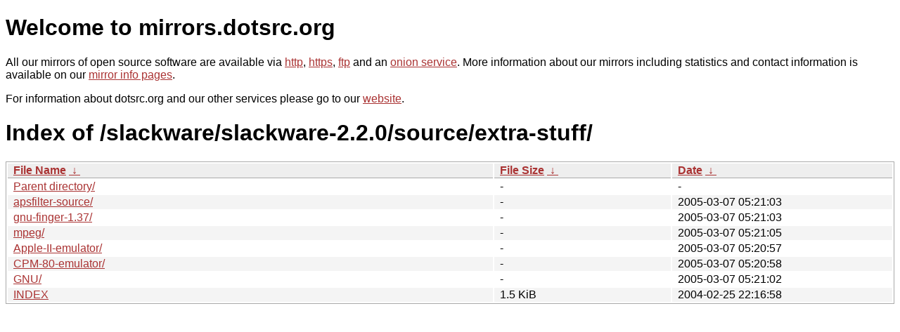

--- FILE ---
content_type: text/html
request_url: https://kvaser.dotsrc.org/slackware/slackware-2.2.0/source/extra-stuff/?C=S&O=A
body_size: 3051
content:
<!DOCTYPE html PUBLIC "-//W3C//DTD XHTML 1.0 Strict//EN" "http://www.w3.org/TR/xhtml1/DTD/xhtml1-strict.dtd">
<html xmlns="http://www.w3.org/1999/xhtml">
<head><meta name="viewport" content="width=device-width"/><meta http-equiv="content-type" content="text/html; charset=utf-8"/><style type="text/css">body,html {background:#fff;font-family:"Bitstream Vera Sans","Lucida Grande","Lucida Sans Unicode",Lucidux,Verdana,Lucida,sans-serif;}tr:nth-child(even) {background:#f4f4f4;}th,td {padding:0.1em 0.5em;}th {text-align:left;font-weight:bold;background:#eee;border-bottom:1px solid #aaa;}#list {border:1px solid #aaa;width:100%;}a {color:#a33;}a:hover {color:#e33;}</style>

<title>mirrors.dotsrc.org</title>
</head><body>
<h1>Welcome to mirrors.dotsrc.org</h1>
<p>
All our mirrors of open source software are available via <a href="http://mirrors.dotsrc.org">http</a>, <a href="https://mirrors.dotsrc.org">https</a>, <a href="ftp://mirrors.dotsrc.org">ftp</a> and an <a href="http://dotsrccccbidkzg7oc7oj4ugxrlfbt64qebyunxbrgqhxiwj3nl6vcad.onion/">onion service</a>.
More information about our mirrors including statistics and contact
information is available on our <a
href="//dotsrc.org/mirrors/">mirror info pages</a>.
</p>

<p>
For information about dotsrc.org and our other services please go to our
<a href="//dotsrc.org">website</a>.
</p>
<h1>Index of
/slackware/slackware-2.2.0/source/extra-stuff/</h1>
<table id="list"><thead><tr><th style="width:55%"><a href="?C=N&amp;O=A">File Name</a>&nbsp;<a href="?C=N&amp;O=D">&nbsp;&darr;&nbsp;</a></th><th style="width:20%"><a href="?C=S&amp;O=A">File Size</a>&nbsp;<a href="?C=S&amp;O=D">&nbsp;&darr;&nbsp;</a></th><th style="width:25%"><a href="?C=M&amp;O=A">Date</a>&nbsp;<a href="?C=M&amp;O=D">&nbsp;&darr;&nbsp;</a></th></tr></thead>
<tbody><tr><td class="link"><a href="../?C=S&amp;O=A">Parent directory/</a></td><td class="size">-</td><td class="date">-</td></tr>
<tr><td class="link"><a href="apsfilter-source/?C=S&amp;O=A" title="apsfilter-source">apsfilter-source/</a></td><td class="size">-</td><td class="date">2005-03-07 05:21:03</td></tr>
<tr><td class="link"><a href="gnu-finger-1.37/?C=S&amp;O=A" title="gnu-finger-1.37">gnu-finger-1.37/</a></td><td class="size">-</td><td class="date">2005-03-07 05:21:03</td></tr>
<tr><td class="link"><a href="mpeg/?C=S&amp;O=A" title="mpeg">mpeg/</a></td><td class="size">-</td><td class="date">2005-03-07 05:21:05</td></tr>
<tr><td class="link"><a href="Apple-II-emulator/?C=S&amp;O=A" title="Apple-II-emulator">Apple-II-emulator/</a></td><td class="size">-</td><td class="date">2005-03-07 05:20:57</td></tr>
<tr><td class="link"><a href="CPM-80-emulator/?C=S&amp;O=A" title="CPM-80-emulator">CPM-80-emulator/</a></td><td class="size">-</td><td class="date">2005-03-07 05:20:58</td></tr>
<tr><td class="link"><a href="GNU/?C=S&amp;O=A" title="GNU">GNU/</a></td><td class="size">-</td><td class="date">2005-03-07 05:21:02</td></tr>
<tr><td class="link"><a href="INDEX" title="INDEX">INDEX</a></td><td class="size">1.5 KiB</td><td class="date">2004-02-25 22:16:58</td></tr>
</tbody></table></body></html>